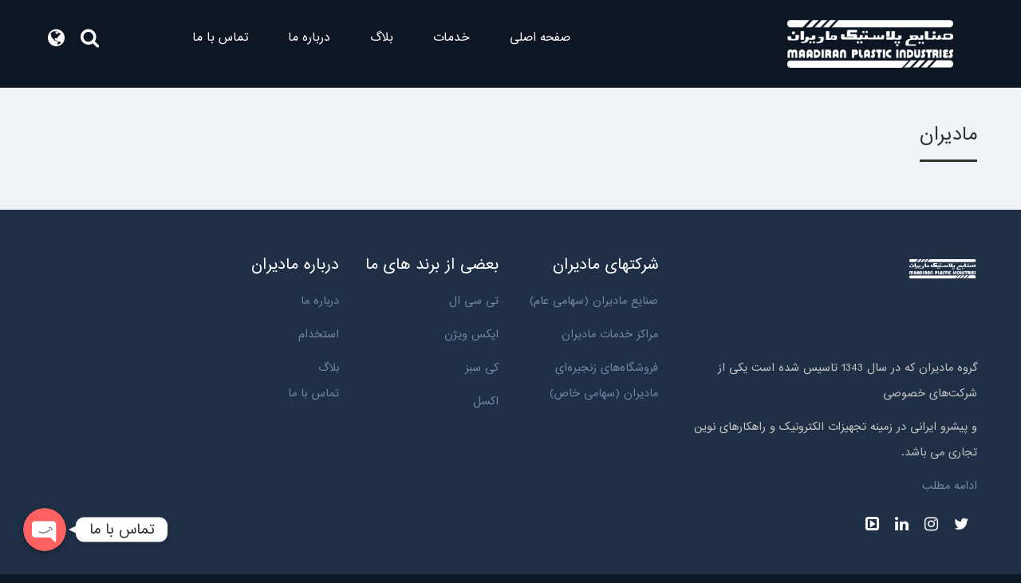

--- FILE ---
content_type: text/html; charset=UTF-8
request_url: https://maadiranplastic.com/blog/tag/%D9%85%D8%A7%D8%AF%DB%8C%D8%B1%D8%A7%D9%86/
body_size: 5711
content:
<!DOCTYPE html><html dir="rtl" lang="fa-IR" class="no-js"><head><link media="all" href="https://maadiranplastic.com/wp-content/cache/autoptimize/1/css/autoptimize_2feb42be69377bc89bf0906ba0c1ee21.css" rel="stylesheet" /><link media="screen" href="https://maadiranplastic.com/wp-content/cache/autoptimize/1/css/autoptimize_540e9d8eb7d9a5251b7034ba52b8807d.css" rel="stylesheet" /><title> مادیران - شرکت صنایع پلاستیک مادیران</title><meta charset="UTF-8" /><meta name="viewport" content="width=device-width, initial-scale=1"><meta name='robots' content='max-image-preview:large' /><link rel="alternate" type="application/rss+xml" title="شرکت صنایع پلاستیک مادیران &raquo; خوراک" href="https://maadiranplastic.com/feed/" /><link rel="alternate" type="application/rss+xml" title="شرکت صنایع پلاستیک مادیران &raquo; خوراک دیدگاه‌ها" href="https://maadiranplastic.com/comments/feed/" /><link rel="alternate" type="application/rss+xml" title="شرکت صنایع پلاستیک مادیران &raquo; مادیران خوراک برچسب" href="https://maadiranplastic.com/blog/tag/%d9%85%d8%a7%d8%af%db%8c%d8%b1%d8%a7%d9%86/feed/" /><link rel='stylesheet' id='dashicons-css'  href='https://maadiranplastic.com/wp-includes/css/dashicons.min.css' type='text/css' media='all' /> <script type='text/javascript' src='https://maadiranplastic.com/wp-includes/js/jquery/jquery.min.js' id='jquery-core-js'></script> <script type='text/javascript' id='chaty-front-end-js-extra'>var chaty_settings = {"object_settings":{"isPRO":0,"pending_messages":"off","cht_cta_bg_color":"#ffffff","cht_cta_text_color":"#333333","click_setting":"click","number_of_messages":"1","number_color":"#ffffff","number_bg_color":"#dd0000","position":"left","social":[{"val":"+9809191667124","default_icon":"<svg class=\"ico_d \" width=\"39\" height=\"39\" viewBox=\"0 0 39 39\" fill=\"none\" xmlns=\"http:\/\/www.w3.org\/2000\/svg\" style=\"transform: rotate(0deg);\"><circle class=\"color-element\" cx=\"19.4395\" cy=\"19.4395\" r=\"19.4395\" fill=\"#03E78B\"\/><path d=\"M19.3929 14.9176C17.752 14.7684 16.2602 14.3209 14.7684 13.7242C14.0226 13.4259 13.1275 13.7242 12.8292 14.4701L11.7849 16.2602C8.65222 14.6193 6.11623 11.9341 4.47529 8.95057L6.41458 7.90634C7.16046 7.60799 7.45881 6.71293 7.16046 5.96705C6.56375 4.47529 6.11623 2.83435 5.96705 1.34259C5.96705 0.596704 5.22117 0 4.47529 0H0.745882C0.298353 0 5.69062e-07 0.298352 5.69062e-07 0.745881C5.69062e-07 3.72941 0.596704 6.71293 1.93929 9.3981C3.87858 13.575 7.30964 16.8569 11.3374 18.7962C14.0226 20.1388 17.0061 20.7355 19.9896 20.7355C20.4371 20.7355 20.7355 20.4371 20.7355 19.9896V16.4094C20.7355 15.5143 20.1388 14.9176 19.3929 14.9176Z\" transform=\"translate(9.07179 9.07178)\" fill=\"white\"\/><\/svg>","bg_color":"#03E78B","rbg_color":"3,231,139","title":"Phone","img_url":"","social_channel":"phone","channel_type":"phone","href_url":"tel:+9809191667124","desktop_target":"","mobile_target":"","qr_code_image":"","channel":"Phone","is_mobile":1,"is_desktop":1,"mobile_url":"tel:+9809191667124","on_click":"","has_font":0,"popup_html":"","has_custom_popup":0,"is_default_open":0},{"val":"9809191667124","default_icon":"<svg class=\"ico_d \" width=\"39\" height=\"39\" viewBox=\"0 0 39 39\" fill=\"none\" xmlns=\"http:\/\/www.w3.org\/2000\/svg\" style=\"transform: rotate(0deg);\"><circle class=\"color-element\" cx=\"19.4395\" cy=\"19.4395\" r=\"19.4395\" fill=\"#49E670\"\/><path d=\"M12.9821 10.1115C12.7029 10.7767 11.5862 11.442 10.7486 11.575C10.1902 11.7081 9.35269 11.8411 6.84003 10.7767C3.48981 9.44628 1.39593 6.25317 1.25634 6.12012C1.11674 5.85403 2.13001e-06 4.39053 2.13001e-06 2.92702C2.13001e-06 1.46351 0.83755 0.665231 1.11673 0.399139C1.39592 0.133046 1.8147 1.01506e-06 2.23348 1.01506e-06C2.37307 1.01506e-06 2.51267 1.01506e-06 2.65226 1.01506e-06C2.93144 1.01506e-06 3.21063 -2.02219e-06 3.35022 0.532183C3.62941 1.19741 4.32736 2.66092 4.32736 2.79397C4.46696 2.92702 4.46696 3.19311 4.32736 3.32616C4.18777 3.59225 4.18777 3.59224 3.90858 3.85834C3.76899 3.99138 3.6294 4.12443 3.48981 4.39052C3.35022 4.52357 3.21063 4.78966 3.35022 5.05576C3.48981 5.32185 4.18777 6.38622 5.16491 7.18449C6.42125 8.24886 7.39839 8.51496 7.81717 8.78105C8.09636 8.91409 8.37554 8.9141 8.65472 8.648C8.93391 8.38191 9.21309 7.98277 9.49228 7.58363C9.77146 7.31754 10.0507 7.1845 10.3298 7.31754C10.609 7.45059 12.2841 8.11582 12.5633 8.38191C12.8425 8.51496 13.1217 8.648 13.1217 8.78105C13.1217 8.78105 13.1217 9.44628 12.9821 10.1115Z\" transform=\"translate(12.9597 12.9597)\" fill=\"#FAFAFA\"\/><path d=\"M0.196998 23.295L0.131434 23.4862L0.323216 23.4223L5.52771 21.6875C7.4273 22.8471 9.47325 23.4274 11.6637 23.4274C18.134 23.4274 23.4274 18.134 23.4274 11.6637C23.4274 5.19344 18.134 -0.1 11.6637 -0.1C5.19344 -0.1 -0.1 5.19344 -0.1 11.6637C-0.1 13.9996 0.624492 16.3352 1.93021 18.2398L0.196998 23.295ZM5.87658 19.8847L5.84025 19.8665L5.80154 19.8788L2.78138 20.8398L3.73978 17.9646L3.75932 17.906L3.71562 17.8623L3.43104 17.5777C2.27704 15.8437 1.55796 13.8245 1.55796 11.6637C1.55796 6.03288 6.03288 1.55796 11.6637 1.55796C17.2945 1.55796 21.7695 6.03288 21.7695 11.6637C21.7695 17.2945 17.2945 21.7695 11.6637 21.7695C9.64222 21.7695 7.76778 21.1921 6.18227 20.039L6.17557 20.0342L6.16817 20.0305L5.87658 19.8847Z\" transform=\"translate(7.7758 7.77582)\" fill=\"white\" stroke=\"white\" stroke-width=\"0.2\"\/><\/svg>","bg_color":"#49E670","rbg_color":"73,230,112","title":"WhatsApp","img_url":"","social_channel":"whatsapp","channel_type":"whatsapp","href_url":"https:\/\/web.whatsapp.com\/send?phone=9809191667124","desktop_target":"_blank","mobile_target":"","qr_code_image":"","channel":"Whatsapp","is_mobile":1,"is_desktop":1,"mobile_url":"https:\/\/wa.me\/9809191667124","on_click":"","has_font":0,"popup_html":"","has_custom_popup":0,"is_default_open":0}],"pos_side":"right","bot":"25","side":"25","device":"desktop_active mobile_active","color":"#FF6060","rgb_color":"255,96,96","widget_size":"54","widget_type":"chat-smile","widget_img":"","cta":"\u062a\u0645\u0627\u0633 \u0628\u0627 \u0645\u0627","active":"true","close_text":"\u0644\u063a\u0648","analytics":0,"save_user_clicks":0,"close_img":"","is_mobile":0,"ajax_url":"https:\/\/maadiranplastic.com\/wp-admin\/admin-ajax.php","animation_class":"","time_trigger":"yes","trigger_time":"0","exit_intent":"no","on_page_scroll":"no","page_scroll":"0","gmt":"","display_conditions":0,"display_rules":[],"display_state":"click","has_close_button":"yes","mode":"vertical"},"ajax_url":"https:\/\/maadiranplastic.com\/wp-admin\/admin-ajax.php"};</script> <script type='text/javascript' id='wprmenu.js-js-extra'>var wprmenu = {"zooming":"","from_width":"669","push_width":"400","menu_width":"80","parent_click":"","swipe":"","enable_overlay":"1"};</script> <link rel="https://api.w.org/" href="https://maadiranplastic.com/wp-json/" /><link rel="alternate" type="application/json" href="https://maadiranplastic.com/wp-json/wp/v2/tags/34" /><link rel="EditURI" type="application/rsd+xml" title="RSD" href="https://maadiranplastic.com/xmlrpc.php?rsd" /><link rel="wlwmanifest" type="application/wlwmanifest+xml" href="https://maadiranplastic.com/wp-includes/wlwmanifest.xml" /><meta name="generator" content="WordPress 5.9.12" /><link rel="alternate" hreflang="x-default" href="https://maadiranplastic.com/blog/tag/%d9%85%d8%a7%d8%af%db%8c%d8%b1%d8%a7%d9%86/" title="en_US" /><meta name="description" content="صنایع پلاستیک مادیران یک مجموعه جدی، حرفه ای و چند شاخه است. تکنولوژی و کیفیت در خدمت تولید" /><link rel="icon" href="https://maadiranplastic.com/wp-content/uploads/2021/07/cropped-header-logo-32x32.png" sizes="32x32" /><link rel="icon" href="https://maadiranplastic.com/wp-content/uploads/2021/07/cropped-header-logo-192x192.png" sizes="192x192" /><link rel="apple-touch-icon" href="https://maadiranplastic.com/wp-content/uploads/2021/07/cropped-header-logo-180x180.png" /><meta name="msapplication-TileImage" content="https://maadiranplastic.com/wp-content/uploads/2021/07/cropped-header-logo-270x270.png" />  <script async src="https://www.googletagmanager.com/gtag/js?id=G-R7NVF2VZBR"></script> <script>window.dataLayer = window.dataLayer || [];
      function gtag(){dataLayer.push(arguments);}
      gtag('js', new Date());
    
      gtag('config', 'G-R7NVF2VZBR');</script> </head><body class="rtl archive tag tag-34"><div class="col-xs-12 top other-top"><div class="container"><div class="row"><div class="col-xs-12 col-sm-6 col-md-5 col-lg-5"> <span class="icon-today"></span><div id="logo"><div><h1>شرکت صنایع پلاستیک مادیران</h1><a href="https://maadiranplastic.com/"><img width="208" height="60" src="https://maadiranplastic.com/wp-content/uploads/2022/03/maadiranplastic-300x87.png" class="image wp-image-1696  attachment-208x60 size-208x60" alt="" loading="lazy" style="max-width: 100%; height: auto;" title="شرکت صنایع پلاستیک مادیران" srcset="https://maadiranplastic.com/wp-content/uploads/2022/03/maadiranplastic-300x87.png 300w, https://maadiranplastic.com/wp-content/uploads/2022/03/maadiranplastic-150x43.png 150w, https://maadiranplastic.com/wp-content/uploads/2022/03/maadiranplastic-24x7.png 24w, https://maadiranplastic.com/wp-content/uploads/2022/03/maadiranplastic-36x10.png 36w, https://maadiranplastic.com/wp-content/uploads/2022/03/maadiranplastic-48x14.png 48w, https://maadiranplastic.com/wp-content/uploads/2022/03/maadiranplastic.png 543w" sizes="(max-width: 208px) 100vw, 208px" /></a></div></div></div><div class="col-xs-12 col-sm-6 col-md-7 col-lg-7"><div id="menu"><div><div class="menu-menu-bar-container"><ul id="menu-menu-bar" class="menu"><li id="menu-item-299" class="menu-item menu-item-type-custom menu-item-object-custom menu-item-home menu-item-299"><a href="http://maadiranplastic.com">صفحه اصلی</a></li><li id="menu-item-301" class="menu-item menu-item-type-taxonomy menu-item-object-category menu-item-has-children menu-item-301"><a href="https://maadiranplastic.com/blog/category/services/">خدمات</a><ul class="sub-menu"><li id="menu-item-375" class="menu-item menu-item-type-post_type menu-item-object-page menu-item-375"><a href="https://maadiranplastic.com/%d8%aa%d8%b2%d8%b1%db%8c%d9%82/" class="menu-image-title-after menu-image-not-hovered"><img width="768" height="435" src="https://maadiranplastic.com/wp-content/uploads/2021/11/injection-meno.png" class="menu-image menu-image-title-after" alt="" loading="lazy" /><span class="menu-image-title-after menu-image-title">تزریق قطعات پلاستیکی</span></a></li><li id="menu-item-1390" class="menu-item menu-item-type-post_type menu-item-object-page menu-item-1390"><a href="https://maadiranplastic.com/%d8%b1%d9%86%da%af-%d9%82%d8%b7%d8%b9%d8%a7%d8%aa-%d9%be%d9%84%d8%a7%d8%b3%d8%aa%db%8c%da%a9%db%8c/">رنگ قطعات پلاستیکی</a></li><li id="menu-item-379" class="menu-item menu-item-type-post_type menu-item-object-page menu-item-379"><a href="https://maadiranplastic.com/%d9%86%d8%a7%db%8c%d9%84%d9%88%d9%86/" class="menu-image-title-after menu-image-not-hovered"><img width="768" height="435" src="https://maadiranplastic.com/wp-content/uploads/2021/11/plastic-meno.png" class="menu-image menu-image-title-after" alt="" loading="lazy" /><span class="menu-image-title-after menu-image-title">کیسه زیست تخریب پذیر کیسبز</span></a></li><li id="menu-item-1389" class="menu-item menu-item-type-post_type menu-item-object-page menu-item-1389"><a href="https://maadiranplastic.com/%da%86%d8%a7%d9%be-%d8%aa%d8%a7%d9%85%d9%be%d9%88%d9%86/">چاپ تامپو</a></li><li id="menu-item-380" class="menu-item menu-item-type-post_type menu-item-object-page menu-item-380"><a href="https://maadiranplastic.com/%da%af%d8%a7%d9%84%d8%b1%db%8c-%d9%85%d8%ad%d8%b5%d9%88%d9%84%d8%a7%d8%aa/">گالری محصولات</a></li></ul></li><li id="menu-item-434" class="menu-item menu-item-type-taxonomy menu-item-object-category menu-item-434"><a href="https://maadiranplastic.com/blog/category/blog/">بلاگ</a></li><li id="menu-item-246" class="menu-item menu-item-type-post_type menu-item-object-page menu-item-246"><a href="https://maadiranplastic.com/about/">درباره ما</a></li><li id="menu-item-302" class="menu-item menu-item-type-post_type menu-item-object-page menu-item-302"><a href="https://maadiranplastic.com/contact/">تماس با ما</a></li><li id="menu-item-217" class="menu-item menu-item-type-custom menu-item-object-custom menu-item-has-children menu-item-217"><a href="#">زبان</a><ul class="sub-menu"><li id="menu-item-239" class="menu-item menu-item-type-custom menu-item-object-custom menu-item-239"><a href="https://maadiranplastic.com/en">EN</a></li></ul></li><li id="menu-item-218" class="menu-item menu-item-type-custom menu-item-object-custom menu-item-218"><a href="#">جستجو</a></li></ul></div></div></div></div></div></div></div><div class="col-xs-12 other-page archive-content"><div class="container"><h1 class="catdar10"> مادیران</h1></div></div><div class="col-xs-12 col-s-12 col-md-12 col-lg-12 footer " id="contactt"><div class="container"><div class="row"><div class="col-xs-12 col-sm-12 col-md-4 col-lg-4"><div id="contact"><div><div class="textwidget"><p><img class="alignnone wp-image-307" src="https://maadiranplastic.com/wp-content/uploads/2022/01/Sanaye-Logo-white3.png" alt="" width="211" height="50" /></p><p>&nbsp;</p><p>گروه مادیران که در سال 1343 تاسیس شده است یکی از شرکت‌های خصوصی</p><p>و پیشرو ایرانی در زمینه تجهیزات الکترونیک و راهکار‌های نوین تجاری می باشد.</p><p style="direction: ltr; text-align: right;"><a href="https://maadiranplastic.com/about///">ادامه مطلب</a></p></div></div></div><div id="contact"><div><div class="textwidget"><ul><li><a href="http://twitter.com/maadiranplastic/">twitter</a></li><li><a href="https://instagram.com/maadiranplasticind">instagram</a></li><li><a href="http://ca.linkedin.com/in/maadiran-plastic-industries">linkedin</a></li><li><a href="https://www.aparat.com/MaadiranPlasticind">aparat</a></li></ul></div></div></div></div><div class="col-xs-12 col-sm-6 col-md-2 col-lg-2"><div id="related-link"><div><h3>شرکتهای مادیران</h3><div class="textwidget"><p><a href="http://www.maadiran.com/">صنایع مادیران (سهامی عام)</a></p><p><a href="http://service.maadiran.com/">مراکز خدمات مادیران</a></p><p><a href="http://stores.maadiran.com/">فروشگاه‌های زنجیره‌ای مادیران (سهامی خاص)</a></p></div></div></div></div><div class="col-xs-12 col-sm-6 col-md-2 col-lg-2"><div id="brand"><div><h3>بعضی از برند های ما</h3><div class="textwidget"><p><a href="http://www.tcl.ir/">تی سی ال</a></p><p><a href="http://www.xvision.ir/">ایکس ویژن</a></p><p><a href="http://www.kisabz.com/">کی سبز</a></p><p><a href="http://www.xelle.ir/">اکسل</a></p></div></div></div></div><div class="col-xs-12 col-sm-6 col-md-2 col-lg-2"><div id="about-foot"><div><h3>درباره مادیران</h3><div class="textwidget"><p><a href="https://maadiranplastic.com/about/">درباره ما</a></p><p><a href="https://maadiranplastic.com/%d8%a7%d8%b3%d8%aa%d8%ae%d8%af%d8%a7%d9%85/">استخدام</a></p><p><a href="https://maadiranplastic.com/blog/category/blog/">بلاگ</a><br /> <a href="https://maadiranplastic.com/contact/">تماس با ما</a></p></div></div></div></div><div class="col-xs-12 col-sm-6 col-md-2 col-lg-2"></div></div></div></div><div class="col-xs-12 col-s-12 col-md-12 col-lg-12 down"><div class="container"><div class="row"><div id="menu-footer"><div><div class="menu-menu-footer-container"><ul id="menu-menu-footer" class="menu"><li id="menu-item-361" class="menu-item menu-item-type-post_type menu-item-object-page menu-item-361"><a href="https://maadiranplastic.com/site-guide/">راهنمای سایت</a></li><li id="menu-item-359" class="menu-item menu-item-type-post_type menu-item-object-page menu-item-359"><a href="https://maadiranplastic.com/our-commitment-to-customers/">تعهد ما به مشتریان</a></li><li id="menu-item-358" class="menu-item menu-item-type-post_type menu-item-object-page menu-item-358"><a href="https://maadiranplastic.com/terms-and-conditions/">شرایط و مقررات</a></li></ul></div></div></div><p> کلیه حقوق این سایت محفوظ می باشد. © رایت 2026 | طراحی سایت توسط دارکوب</p></div></div></div> <script src="https://www.google.com/recaptcha/api.js?hl=fa"></script> <div class="wprm-wrapper"><div class="wprm-overlay"></div><div id="wprmenu_bar" class="wprmenu_bar bodyslide left"><div class="hamburger hamburger--slider"> <span class="hamburger-box"> <span class="hamburger-inner"></span> </span></div><div class="menu_title"> <a href="http://localhost/drnaseri"> Maadiranplastic </a></div></div><div class="cbp-spmenu cbp-spmenu-vertical cbp-spmenu-left default " id="mg-wprm-wrap"><ul id="wprmenu_menu_ul"><li class="menu-item menu-item-type-custom menu-item-object-custom menu-item-home menu-item-299"><a href="http://maadiranplastic.com">صفحه اصلی</a></li><li class="menu-item menu-item-type-taxonomy menu-item-object-category menu-item-has-children menu-item-301"><a href="https://maadiranplastic.com/blog/category/services/">خدمات</a><ul class="sub-menu"><li class="menu-item menu-item-type-post_type menu-item-object-page menu-item-375"><a href="https://maadiranplastic.com/%d8%aa%d8%b2%d8%b1%db%8c%d9%82/" class="menu-image-title-after menu-image-not-hovered"><img width="768" height="435" src="https://maadiranplastic.com/wp-content/uploads/2021/11/injection-meno.png" class="menu-image menu-image-title-after" alt="" loading="lazy" /><span class="menu-image-title-after menu-image-title">تزریق قطعات پلاستیکی</span></a></li><li class="menu-item menu-item-type-post_type menu-item-object-page menu-item-1390"><a href="https://maadiranplastic.com/%d8%b1%d9%86%da%af-%d9%82%d8%b7%d8%b9%d8%a7%d8%aa-%d9%be%d9%84%d8%a7%d8%b3%d8%aa%db%8c%da%a9%db%8c/">رنگ قطعات پلاستیکی</a></li><li class="menu-item menu-item-type-post_type menu-item-object-page menu-item-379"><a href="https://maadiranplastic.com/%d9%86%d8%a7%db%8c%d9%84%d9%88%d9%86/" class="menu-image-title-after menu-image-not-hovered"><img width="768" height="435" src="https://maadiranplastic.com/wp-content/uploads/2021/11/plastic-meno.png" class="menu-image menu-image-title-after" alt="" loading="lazy" /><span class="menu-image-title-after menu-image-title">کیسه زیست تخریب پذیر کیسبز</span></a></li><li class="menu-item menu-item-type-post_type menu-item-object-page menu-item-1389"><a href="https://maadiranplastic.com/%da%86%d8%a7%d9%be-%d8%aa%d8%a7%d9%85%d9%be%d9%88%d9%86/">چاپ تامپو</a></li><li class="menu-item menu-item-type-post_type menu-item-object-page menu-item-380"><a href="https://maadiranplastic.com/%da%af%d8%a7%d9%84%d8%b1%db%8c-%d9%85%d8%ad%d8%b5%d9%88%d9%84%d8%a7%d8%aa/">گالری محصولات</a></li></ul></li><li class="menu-item menu-item-type-taxonomy menu-item-object-category menu-item-434"><a href="https://maadiranplastic.com/blog/category/blog/">بلاگ</a></li><li class="menu-item menu-item-type-post_type menu-item-object-page menu-item-246"><a href="https://maadiranplastic.com/about/">درباره ما</a></li><li class="menu-item menu-item-type-post_type menu-item-object-page menu-item-302"><a href="https://maadiranplastic.com/contact/">تماس با ما</a></li><li class="menu-item menu-item-type-custom menu-item-object-custom menu-item-has-children menu-item-217"><a href="#">زبان</a><ul class="sub-menu"><li class="menu-item menu-item-type-custom menu-item-object-custom menu-item-239"><a href="https://maadiranplastic.com/en">EN</a></li></ul></li><li class="menu-item menu-item-type-custom menu-item-object-custom menu-item-218"><a href="#">جستجو</a></li><li><div class="wpr_search search_top"><form role="search" method="get" class="wpr-search-form" action="https://maadiranplastic.com/"> <label for="search-form-696c9243649c3"></label> <input type="search" class="wpr-search-field" placeholder="جستجو ..." value="" name="s" title="جستجو ..."> <button type="submit" class="wpr_submit"> <i class="wpr-icon-search"></i> </button></form></div></li></ul></div></div> <script defer src="https://maadiranplastic.com/wp-content/cache/autoptimize/1/js/autoptimize_0d8af56a9984dc7763835bd6e8ba49f5.js"></script></body></html>

--- FILE ---
content_type: text/css
request_url: https://maadiranplastic.com/wp-content/cache/autoptimize/1/css/autoptimize_540e9d8eb7d9a5251b7034ba52b8807d.css
body_size: 757
content:
@font-face{font-family:"47533";font-style:normal;font-weight:400;src:url(//maadiranplastic.com/wp-content/themes/darkob/fonts/47533.ttf)}.col-xs-1,.col-xs-10,.col-xs-11,.col-xs-12,.col-xs-2,.col-xs-3,.col-xs-4,.col-xs-5,.col-xs-6,.col-xs-7,.col-xs-8,.col-xs-9,.col-s-1,.col-s-10,.col-s-11,.col-s-12,.col-s-2,.col-s-3,.col-s-4,.col-s-5,.col-s-6,.col-s-7,.col-s-8,.col-s-9,.col-m-1,.col-m-10,.col-m-11,.col-m-12,.col-m-2,.col-m-3,.col-m-4,.col-m-5,.col-m-6,.col-m-7,.col-m-8,.col-m-9,.col-lg-1,.col-lg-10,.col-lg-11,.col-lg-12,.col-lg-2,.col-lg-3,.col-lg-4,.col-lg-5,.col-lg-6,.col-lg-7,.col-lg-8,.col-lg-9,.acadp .col-md-1,.acadp .col-md-2,.acadp .col-md-3,.acadp .col-md-4,.acadp .col-md-5,.acadp .col-md-6,.acadp .col-md-7,.acadp .col-md-8,.acadp .col-md-9,.acadp .col-md-10,.acadp .col-md-11,.acadp .col-md-12{float:right!important}body{direction:rtl;font-family:"47533"}.top #logo{padding-left:unset;padding-right:30px}.top #menu ul li{float:right;margin-right:0;margin-left:30px}.top #menu ul li.menu-item-217,.top #menu ul li.menu-item-218{float:left}.top #menu ul ul{left:unset;right:0}.welcomee h3,.footer h3,.partner h3,.services h3,.skills h4,.portfolio h3,.about li.cat-post-item a.cat-post-title,.blogs h3{font-family:"47533"}.slides .n2-ow{font-family:"47533"!important}.services li.cat-post-item{text-align:right}.skills .wpsm_counterbox .wpsm_number span.counter,.skills .wpsm_counterbox .wpsm_count-title{font-family:"47533"!important}.partner .wpsisac-slick-carousal .slick-next{right:unset!important;left:39px!important}div.wpr_search{margin-left:unset;margin-right:4%}div#mg-wprm-wrap form.wpr-search-form button.wpr_submit{right:unset;left:0;top:22px}.icon-today{left:unset;right:0}.welcomee .swiper-slide .pcp-post-thumb-wrapper:before{left:unset;right:0}.blogs .swiper-slide .pcp-post-thumb-wrapper:before{left:unset;right:0}.page-content .image-page img{float:left}.page-content .image-page:before{left:unset;right:0}.page-content h1{left:unset;right:10%}.other-page .post-item h3:before{left:unset;right:0}.searching-box span{left:unset;right:25px}.counter span.counter,.counter h3.wpsm_count-title{font-family:"47533"!important}.down #menu-footer ul li{float:right;margin-right:unset;margin-left:30px}.top #menu ul li.menu-item-has-children:after{left:unset;right:0}.top #menu ul ul ul{left:unset;right:40%}.top #menu ul ul li img{right:unset;left:0}.about .about-us:nth-child(2) .textwidget a:before{content:"\f177"}div#mg-wprm-wrap ul li span.wprmenu_icon{right:unset;left:10px}.footer #contact ul li{float:right}.slides #slideshow a{right:unset;left:-50%}@media (min-width:1px){.about .about-us:nth-child(2){right:unset;left:0}.about .wp-caption .wp-caption-text{right:5%;left:unset}.blogs #blog .textwidget{margin-right:unset;margin-left:0}.team #team-image{margin-left:unset;margin-right:0}}@media (min-width:669px){.slides #slideshow{margin-right:unset;padding-left:unset;margin-left:-120px;padding-right:80px}.about li.cat-post-item{margin:0 0 0 1.5%}.about .about-us:nth-child(2){right:unset;left:10%}.about .wp-caption .wp-caption-text{right:12%;left:unset}.blogs #blog .textwidget{margin-left:-200px}.team #team-image{margin-right:-80px}}